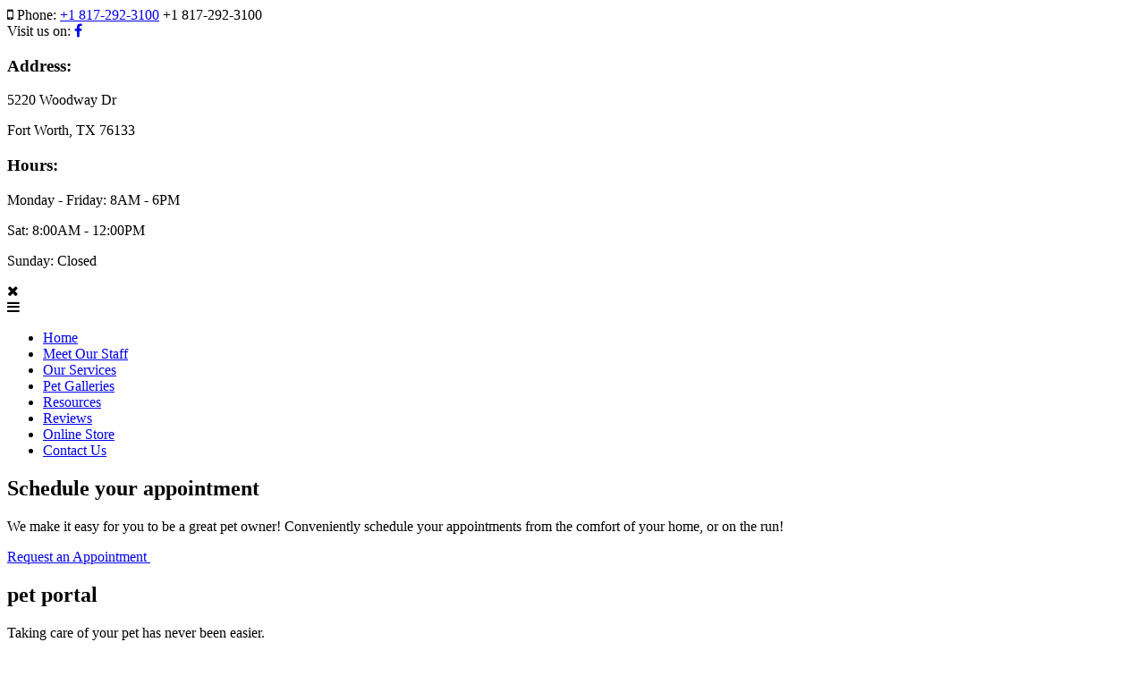

--- FILE ---
content_type: text/html; charset=UTF-8
request_url: https://wedgwoodanimalhospital.com/meet_our_staff
body_size: 2478
content:
<!DOCTYPE html>
<html> 
  <head>
    <meta charset="utf-8">
    <meta name="viewport" content="width=device-width,initial-scale=1">
    <title>Meet Our Staff - Wedgwood Animal Hospital </title>
    <meta name="description" content="Meet the Wedgwood Animal Hospital Veterinary Staff">
    <link rel="shortcut icon" type="image/x-icon" href="/templates/favicon.ico" />
    <link rel="stylesheet" href="https://www.sarisdvmsites.com/templates/shared.css">
    <link rel="stylesheet" href="https://www.sarisdvmsites.com/templates/framework.css">
    <link rel="stylesheet" href="/templates/nav.css?v=1.0" type="text/css" />
    <link rel="stylesheet" href="/templates/default.css?v=1.0" type="text/css" />
    <link rel="stylesheet" href="/templates/extra.css?v=1.2" type="text/css" />
    <script type="text/javascript" src="/system/extend/jquery/jquery-1.7.2.min.js"></script>
    <script src="/templates/nav.js"></script>
  

<script type="text/javascript" >var page_id="5";</script></head>
  <body>
    <header>
      <div class="header_row_1" >
        <section class=" maxw flex_columns">
          <div class="flex_column phone_number">
            <i class="fa fa-mobile" aria-hidden="true"></i>
            <span class="hide_on_mobile">Phone:</span>
            <span class="phone">		<a target="_blank" href="tel:+1 817-292-3100">+1 817-292-3100</a>
		<span>+1 817-292-3100</span>
		</span>
          </div>
          <div class="visit_us flex_column social_media">
            <span class="hide_on_mobile">Visit us on:</span>
            <link rel="stylesheet" href="https://maxcdn.bootstrapcdn.com/font-awesome/4.4.0/css/font-awesome.min.css">		
							<a target="_blank" title="" href="https://www.facebook.com/wedgwoodvet/">
					<i class="fa fa-facebook"></i>				</a>
						
          </div>
        </section>
      </div>
      <section class="maxw header_row_2 flex_columns">
        <div class="flex_column logo_column">
          <a id="header_logo" href="./"></a>
        </div>
        <div class="flex_column header_address flex_columns" data="">
          <!-- <i class="fa fa-map-marker flex_column" aria-hidden="true"></i>-->
          <div class="flex_column">
            <h3>Address:</h3>
            <p>5220 Woodway Dr</p>
            <p>Fort Worth, TX 76133</p>
          </div>
        </div>
        <div class=" flex_column flex_columns header_hours" data="">
          <!-- <i class="fa fa-clock-o flex_column" aria-hidden="true"></i>-->
          <div class="flex_column">
            <h3>Hours:</h3>
            <p>Monday - Friday: 8AM - 6PM</p>

            <p>Sat: 8:00AM - 12:00PM</p>
            <p>Sunday: Closed</p>
          </div>
        </div>
        <div class="header_hours flex_column flex_columns">

        </div>
      </section>
    </header>
    <section class="nav_row flex_row">
      <div class="maxw flex_columns">
        <nav class="navbar mobile_nav flex_column">
          <div class="mobile_top_nav_hide"><i class="fa fa-times" aria-hidden="true"></i></div>
          <div class="mobile_top_nav_show"><i class="fa fa-bars" aria-hidden="true"></i></div>
          		<div id="m_navbar_dropdown">
			<ul>
		<li class="  " >
			<a href="/">
				Home
			</a>
		</li>
		<li class="selected_nav nav-selected  " >
			<a href="/meet_our_staff">
				Meet Our Staff
			</a>
		</li>
		<li class="  " >
			<a href="/services">
				Our Services
			</a>
		</li>
		<li class="  " >
			<a href="/pet_gallery">
				Pet Galleries
			</a>
		</li>
		<li class="  " >
			<a href="/our_links">
				Resources
			</a>
		</li>
		<li class="  " >
			<a href="/testimonials">
				Reviews
			</a>
		</li>
		<li class="  " >
			<a href="/online_store">
				Online Store
			</a>
		</li>
		<li class="  " >
			<a href="/contact_us">
				Contact Us
			</a>
		</li>
</ul>		</div>
		
          <div style="clear:both;"></div>
        </nav>
      </div>
    </section>
    <main class="maxw">
      <section>
        <div class="flex_columns">
          <div class="flex_column main_col_small">
            <div class="box full_column_height">
              <h2>Schedule your appointment</h2>

<p>We make it easy for you to be a great pet owner! Conveniently schedule your appointments from the comfort of your home, or on the run!</p>

<p><a class="more_link more_link_gray" href="?id=schedule_an_appointment">Request an Appointment&nbsp;</a></p>

<h2>pet portal</h2>

<p>Taking care of your pet has never been easier.</p>

<p>Sign in to access your online tools below!</p>

<p><a class="more_link more_link_gray" href="#">Pet Portal</a></p>

              <div class="clear"></div>
              <h3>Find Us</h3>

<p><iframe allowfullscreen="" frameborder="0" height="450" src="https://www.google.com/maps/embed?pb=!1m18!1m12!1m3!1d3358.5213767523323!2d-97.37963368482738!3d32.67217859663075!2m3!1f0!2f0!3f0!3m2!1i1024!2i768!4f13.1!3m3!1m2!1s0x864e6d8dc093a11d%3A0xb2ca3a6ccc117331!2s5220+Woodway+Dr%2C+Fort+Worth%2C+TX+76133!5e0!3m2!1sen!2sus!4v1487691167640" style="border:0" width="600"></iframe></p>

              <div class="clear"></div>
              		<div id="map_2_sitewide_display_sidemap2">
			   <div id="map_sidemap2" style="width:100%;height:300px;" class="google_map"></div>
    <script>
      function initMap_sidemap2() {
								var contentString = '<div class="google_window_info"></div>';
				var infowindow = new google.maps.InfoWindow({
					content: contentString
				});
				
        var o_loc = {lat: , lng: };
        var map = new google.maps.Map(document.getElementById('map_sidemap2'), {
          zoom: 11          ,center: o_loc
        });
        var marker = new google.maps.Marker({
          position: o_loc
          ,map: map
					        });
				marker.addListener('click', function() {
					infowindow.open(map, marker);
				});
      }
    </script>
    <script async defer
    src="https://maps.googleapis.com/maps/api/js?key=&callback=initMap_sidemap2">
    </script>
				</div>
		
              <div class="clear"></div>
            </div>
          </div>
          <div class="flex_column main_col_large column_right">
            <h1>Meet Our Staff</h1>

<p>&nbsp;</p>

<p>Biographies coming soon!</p>

<p>&nbsp;</p>

            <div class="clear"></div>
            <div id="any_module_display"></div>
            <div class="clear"></div>
            
            <div class="clear"></div>
          </div>
        </div>
      </section>
    </main>

    <section class="pre_footer">
      <div class="flex_columns maxw">
        <div class="flex_column">
          
        </div>
        <div class="flex_column">
          
        </div>
        <div class="flex_column">
          
        </div>
      </div>
    </section>
    <footer>
      <section class="maxw footer_row flex_columns">
        <div class="flex_column footer_col_1">
          <p><span style="color:#FFFFFF;"> © Copyright Wedgwood Animal Hospital&nbsp;2020.&nbsp; All rights reserved.</span></p>

          <div class="social_media">
            <link rel="stylesheet" href="https://maxcdn.bootstrapcdn.com/font-awesome/4.4.0/css/font-awesome.min.css">		
							<a target="_blank" title="" href="https://www.facebook.com/wedgwoodvet/">
					<i class="fa fa-facebook"></i>				</a>
						
          </div>
        </div>
        <div class="flex_column">
          <h3>Our Hours:</h3>

<p>Monday —&nbsp;Friday: 8am&nbsp;- 6pm<br />
Saturday: 8am&nbsp;— Noon<br />
Sunday: Closed</p>

<p>Phone:&nbsp;+1 817-292-3100</p>

        </div>
        <div class="flex_column">
          <h3>Our Address:</h3>

<p>5220 Woodway Dr<br />
Fort Worth, TX 76133</p>

<p>&nbsp;</p>

        </div>
      </section>
    </footer>
    <a id="go_top" href="#top"></a>
  
</body>
</html>